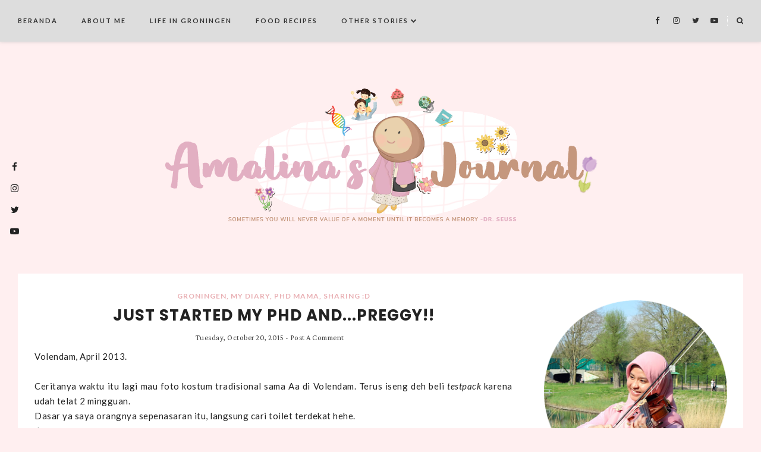

--- FILE ---
content_type: text/html; charset=UTF-8
request_url: http://www.amalinaghaisani.com/b/stats?style=BLACK_TRANSPARENT&timeRange=ALL_TIME&token=APq4FmATpGT5aIF66iRcpsOUAYVcOZBPTeIoewKwEelLZNxQebIMB0iUqj-cZzRGdcJ1nHlTEceYyhS3TsJKoEsju5abOqdRMQ
body_size: 265
content:
{"total":453015,"sparklineOptions":{"backgroundColor":{"fillOpacity":0.1,"fill":"#000000"},"series":[{"areaOpacity":0.3,"color":"#202020"}]},"sparklineData":[[0,98],[1,28],[2,39],[3,25],[4,19],[5,26],[6,25],[7,33],[8,38],[9,38],[10,77],[11,30],[12,37],[13,67],[14,37],[15,84],[16,58],[17,32],[18,39],[19,41],[20,53],[21,44],[22,45],[23,41],[24,56],[25,62],[26,34],[27,48],[28,75],[29,14]],"nextTickMs":276923}